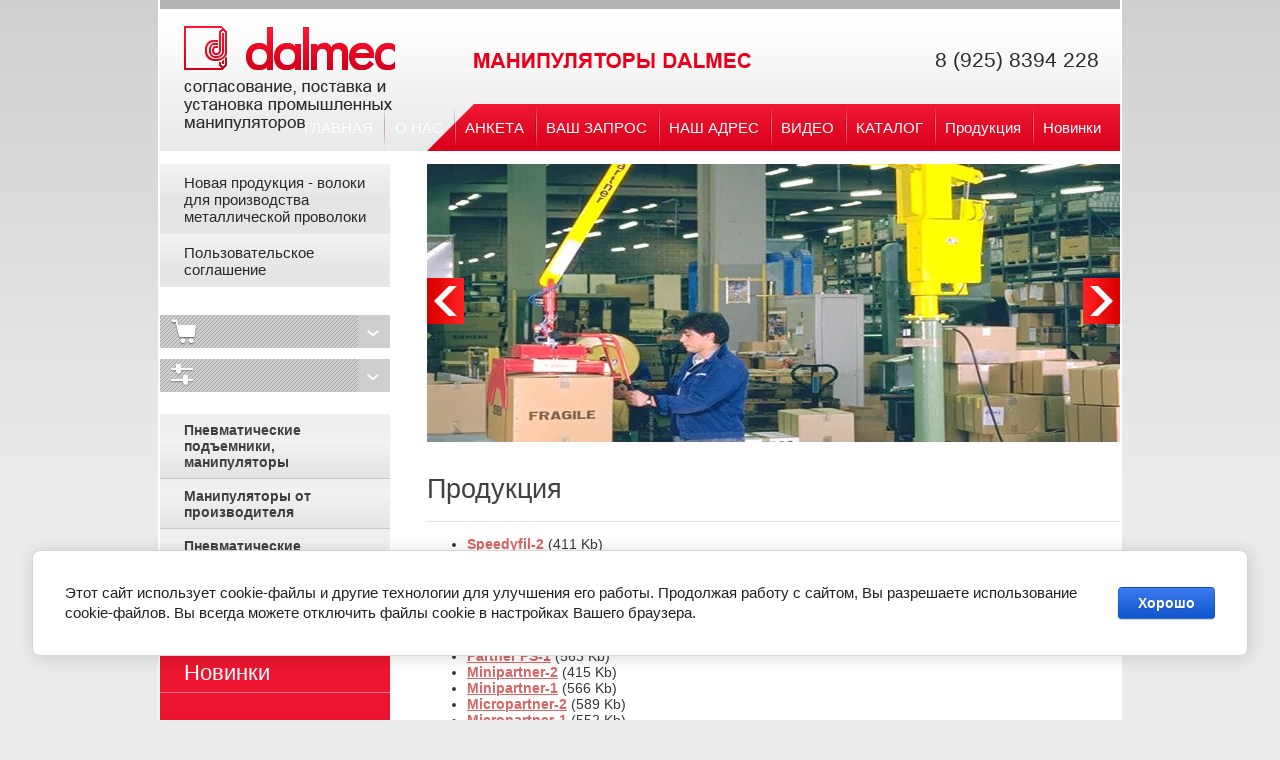

--- FILE ---
content_type: text/html; charset=utf-8
request_url: http://dalmec-rus.ru/catalog
body_size: 7944
content:
<!doctype html>
<!--[if lt IE 7]> <html class="no-js lt-ie9 lt-ie8 lt-ie7" lang="en"> <![endif]-->
<!--[if IE 7]>    <html class="no-js lt-ie9 lt-ie8" lang="en"> <![endif]-->
<!--[if IE 8]>    <html class="no-js lt-ie9" lang="en"> <![endif]-->
<!--[if gt IE 8]><!--> 
<html class="no-js" lang="en"> <!--<![endif]-->
<head>
<meta name="robots" content="all"/>
<meta http-equiv="Content-Type" content="text/html; charset=UTF-8" />
<meta name="description" content="Продукция - Компания Dalmec" />
<meta name="keywords" content="Продукция - Компания Dalmec" />
<meta name="SKYPE_TOOLBAR" content="SKYPE_TOOLBAR_PARSER_COMPATIBLE" />
<meta name='wmail-verification' content='c4feed5fe2591000' />
<title>Продукция - Компания Dalmec</title>
<link href="/t/v75/images/styles.css" rel="stylesheet" type="text/css" />
<link href="/t/v75/images/styles_articles_tpl.css" rel="stylesheet" type="text/css" />
<script src="/t/v75/images/modernizr-2.5.3.min.js"></script>

            <!-- 46b9544ffa2e5e73c3c971fe2ede35a5 -->
            <script src='/shared/s3/js/lang/ru.js'></script>
            <script src='/shared/s3/js/common.min.js'></script>
        <link rel='stylesheet' type='text/css' href='/shared/s3/css/calendar.css' /><link rel='stylesheet' type='text/css' href='/shared/highslide-4.1.13/highslide.min.css'/>
<script type='text/javascript' src='/shared/highslide-4.1.13/highslide.packed.js'></script>
<script type='text/javascript'>
hs.graphicsDir = '/shared/highslide-4.1.13/graphics/';
hs.outlineType = null;
hs.showCredits = false;
hs.lang={cssDirection:'ltr',loadingText:'Загрузка...',loadingTitle:'Кликните чтобы отменить',focusTitle:'Нажмите чтобы перенести вперёд',fullExpandTitle:'Увеличить',fullExpandText:'Полноэкранный',previousText:'Предыдущий',previousTitle:'Назад (стрелка влево)',nextText:'Далее',nextTitle:'Далее (стрелка вправо)',moveTitle:'Передвинуть',moveText:'Передвинуть',closeText:'Закрыть',closeTitle:'Закрыть (Esc)',resizeTitle:'Восстановить размер',playText:'Слайд-шоу',playTitle:'Слайд-шоу (пробел)',pauseText:'Пауза',pauseTitle:'Приостановить слайд-шоу (пробел)',number:'Изображение %1/%2',restoreTitle:'Нажмите чтобы посмотреть картинку, используйте мышь для перетаскивания. Используйте клавиши вперёд и назад'};</script>

<!--s3_require-->
<link rel="stylesheet" href="/g/basestyle/1.0.0/user/user.css" type="text/css"/>
<link rel="stylesheet" href="/g/basestyle/1.0.1/cookie.message/cookie.message.css" type="text/css"/>
<link rel="stylesheet" href="/g/basestyle/1.0.0/user/user.blue.css" type="text/css"/>
<script type="text/javascript" src="/g/basestyle/1.0.0/user/user.js"></script>
<link rel="stylesheet" href="/g/basestyle/1.0.1/cookie.message/cookie.message.blue.css" type="text/css"/>
<script type="text/javascript" src="/g/basestyle/1.0.1/cookie.message/cookie.message.js" async></script>
<!--/s3_require-->


<link href="/g/shop2/shop2.css" rel="stylesheet" type="text/css" />
<link href="/g/shop2/comments/comments.less.css" rel="stylesheet" type="text/css" />
<link rel="stylesheet" type="text/css" href="/g/shop2/elements.less.css">

	<script type="text/javascript" src="/g/jquery/jquery-1.7.2.min.js" charset="utf-8"></script>


<script type="text/javascript" src="/g/shop2/shop2.packed.js"></script>
<script type="text/javascript" src="/g/printme.js" charset="utf-8"></script>
<script type="text/javascript" src="/g/no_cookies.js" charset="utf-8"></script>
<script type="text/javascript" src="/g/shop2v2/default/js/baron.min.js"></script>
<script type="text/javascript" src="/g/shop2/shop2custom.js" charset="utf-8"></script>
<script type="text/javascript" src="/g/shop2/disable.params.shop2.js" charset="utf-8"></script>
<script type="text/javascript">
	shopClient.uri = '/internet-magazin';
	shopClient.mode = '';
        	shop2.apiHash = {"getSearchMatches":"89efa06574481bfa5a994b354e34ec55","getFolderCustomFields":"f443ac19910fa4b4af52f402bb485804","getProductListItem":"8a8f9419c22ae99d95db1a05961f4194","cartAddItem":"77ea1e54960510010d24efc465837233","cartRemoveItem":"9db94b247ea87b155831d6b02e6dfe8a","cartUpdate":"c0350cf0cb8b81c44e46e1da4ab9a9c0","cartRemoveCoupon":"67e5925fd9706d19a381593a0a8e0b4d","cartAddCoupon":"4ec63abae47c6fc045b0e3b30f66dffa","deliveryCalc":"8c5355250c04ec46baf4459d98e2ad2f","printOrder":"32e8463fe6dacfedd6e937193cd2ba2a","cancelOrder":"c38fe8fc35c395788afaddd693fbe048","cancelOrderNotify":"439a7f3ac6e2270d6059f6c22778298d","repeatOrder":"2051fac375df26cc7f8fd3adc6d9c6ae","paymentMethods":"a9b076a19e50ea56bed429f13d8a87ef","compare":"c1cf48648743d40ddd96ef6ec5ed0467","getPromoProducts":"a8fbf00923b821d985df162bba979ecb"};
</script><link href="/t/v75/images/styles_shop2.css" rel="stylesheet" type="text/css" />
<script type="text/javascript" src="/t/v75/images/jquery.cycle.all.min.js"></script>

<script type="text/javascript">
$(function(){
  $('#scrollup').cycle({
    fx: 'scrollHorz', 
        speed: 1000, 
        timeout: 8000,
        prev: '.arr_left',
        next: '.arr_right',
        pager: '#nav',
        pagerAnchorBuilder: function(idx, slide) { 
              return '#nav li:eq(' + idx + ') a';
    }
  });
});
</script>

</head>
<body>
<div class="site-wrapper">
    <header class="site-header">
        <div class="site-logo"><a href="http://dalmec-rus.ru"><img src="/t/v75/images/site-logo.png" alt=""></a></div>
        <div class="site-slogan"><img src="/t/v75/images/site-slogan.png" alt=""></div>
        <div class="site-slogan2"><img src="/t/v75/images/site-slogan2.png" alt=""></div>
        <div class="phone"><p>8 (925) 8394 228</p></div>
                <nav>
                 <!-- R.K. -->
<script type="text/javascript" src="/t/v75/images/popup.menu.js"></script>

<script type="text/javascript">
$(function() {
	$('#tmenu').popUpMenu({
		direction: 'bottom'
	});

})
</script>

<ul id="tmenu">
            <li><a href="/glavnaya" >ГЛАВНАЯ</a>
                                </li>
                                <li><a href="/about" >О НАС</a>
                                </li>
                                <li><a href="/news" >АНКЕТА</a>
                                </li>
                                <li><a href="/mailus" >ВАШ ЗАПРОС</a>
                                </li>
                                <li><a href="/address" >НАШ АДРЕС</a>
                                </li>
                                <li><a href="/sitemap" >ВИДЕО</a>
                                </li>
                                <li><a href="/magazin-2" >КАТАЛОГ</a>
                                </li>
                                <li><a href="/catalog" >Продукция</a>
                                </li>
                                <li><a href="/board" >Новинки</a>
                                <ul>
                    <li><a href="/novaya-model-partner-pe" >Новая модель Partner PE</a>
         </li></ul>
                 </li></ul>
           
    </header> 
    <div class="mainclear">
        <div class="maincontent">
            <div class="bodycontent">
            	<div class="content-pic">
            		<div class="slider">
			        <div id="scrollup">
			        			          <div class="slides" style="background: url(/d/slide-pic1.jpg) 50% 0 no-repeat; display: block;"></div>
			        			          <div class="slides" style="background: url(/d/slide-pic2.jpg) 50% 0 no-repeat;"></div>
			        			          <div class="slides" style="background: url(/d/slide-pic3.jpg) 50% 0 no-repeat;"></div>
			        			          <div class="slides" style="background: url(/d/slide-pic4.jpg) 50% 0 no-repeat;"></div>
			        			          <div class="slides" style="background: url(/d/slide-pic5.jpg) 50% 0 no-repeat;"></div>
			        			        </div>
			
			        <span class="arr_left"></span>
			        <span class="arr_right"></span>
			
			</div>
            	</div>
                <h1>Продукция</h1>
<ul>
			<li>
			<a href="/f/speedyfil-2.jpg"><b>Speedyfil-2</b></a> (411 Kb)
		</li>
			<li>
			<a href="/f/speedyfil-1.jpg"><b>Speedyfil-1</b></a> (509 Kb)
		</li>
			<li>
			<a href="/f/posivel-2.jpg"><b>Posivel-2</b></a> (422 Kb)
		</li>
			<li>
			<a href="/f/posivel-1.jpg"><b>Posivel-1</b></a> (550 Kb)
		</li>
			<li>
			<a href="/f/posifil-2.jpg"><b>Posifil-2</b></a> (456 Kb)
		</li>
			<li>
			<a href="/f/posifil-1.jpg"><b>Posifil-1</b></a> (514 Kb)
		</li>
			<li>
			<a href="/f/partner-ps-2.jpg"><b>Partner PS-2</b></a> (540 Kb)
		</li>
			<li>
			<a href="/f/partner-ps-1.jpg"><b>Partner PS-1</b></a> (563 Kb)
		</li>
			<li>
			<a href="/f/minipartner-2.jpg"><b>Minipartner-2</b></a> (415 Kb)
		</li>
			<li>
			<a href="/f/minipartner-1.jpg"><b>Minipartner-1</b></a> (566 Kb)
		</li>
			<li>
			<a href="/f/micropartner-2.jpg"><b>Micropartner-2</b></a> (589 Kb)
		</li>
			<li>
			<a href="/f/micropartner-1.jpg"><b>Micropartner-1</b></a> (552 Kb)
		</li>
			<li>
			<a href="/f/maxipartner-2.jpg"><b>Maxipartner-2</b></a> (606 Kb)
		</li>
			<li>
			<a href="/f/maxipartner-1.jpg"><b>Maxipartner-1</b></a> (558 Kb)
		</li>
			<li>
			<a href="/f/partner-equo-lq.pdf"><b>Partner Equo LQ</b></a> (931 Kb)
		</li>
			<li>
			<a href="/f/partner-equo-dalfil.pdf"><b>Partner Equo Dalfil</b></a> (1605 Kb)
		</li>
			<li>
			<a href="/f/img-20240210-wa0025.jpg"><b>Волоки St. Moritz для производства металлической проволоки</b></a> (53 Kb)
		</li>
			<li>
			<a href="/f/img-20240210-wa0024.jpg"><b>IMG-20240210-WA0024</b></a> (22 Kb)
		</li>
			<li>
			<a href="/f/img-20240210-wa0023.jpg"><b>IMG-20240210-WA0023</b></a> (23 Kb)
		</li>
			<li>
			<a href="/f/img-20240210-wa0022.jpg"><b>IMG-20240210-WA0022</b></a> (26 Kb)
		</li>
			<li>
			<a href="/f/img-20240210-wa0021.jpg"><b>IMG-20240210-WA0021</b></a> (23 Kb)
		</li>
			<li>
			<a href="/f/img-20240210-wa0020.jpg"><b>IMG-20240210-WA0020</b></a> (20 Kb)
		</li>
			<li>
			<a href="/f/img-20240210-wa0019.jpg"><b>IMG-20240210-WA0019</b></a> (21 Kb)
		</li>
			<li>
			<a href="/f/img-20240210-wa0018.jpg"><b>IMG-20240210-WA0018</b></a> (24 Kb)
		</li>
	</ul>

<div class="clear"></div>
       </div>
    </div>
    <aside class="aside-left">
  		                    <nav>
                    	<ul class="menu-left">
                                                                                                            <li><a href="/novaya-produkciya-voloki-dlya-proizvodstva-metallicheskoj-provoloki" >Новая продукция - волоки для производства металлической проволоки</a>
                                                                                                                                                                                </li>
                                                                                                                                                        <li><a href="/"  target="_blank" >Пользовательское соглашение</a>
                                                                                                         </li></ul>
                                             </nav>
                    
       <div id="shop2-cart-preview">
	<div class="shop-cart">
		<div class="shop-cart-title">Моя корзина</div>
		<div class="shop-cart-in">
			<div class="shop-cart-full">
				<p class="shop-cart-amount">
					<strong>Товаров: </strong><span id="cart_total_amount">0</span>
				</p>
				<p class="shop-cart-sum">
					<strong>На сумму: </strong><span id="cart_total">0.00</span>&nbsp;руб.
				</p>
								<div class="shop-cart-button">
					<a href="/internet-magazin/cart" class="shop-cart-order">Оформить заказ &raquo;</a>
				</div>
			</div>
			<div class="shop-cart-empty" style="display:none;">Ваша корзина пуста</div>
		</div>
	</div>
</div>       <div class="shop-search-title">Поиск</div>
	  <div class="shop-search-wrap">

	<form method="get" name="shop2_search"
		action="/internet-magazin/search" enctype="multipart/form-data">
		<input type="hidden" name="sort_by" value=""/>
		
		<div class="row">
			Цена:<br /> 
			<span>от:</span> <input class="small" type="text" name="s[price][min]" value="" /> <span>до:</span> <input class="small" type="text" name="s[price][max]" value="" />
		</div>
		
		<div class="row">
			Название:<br />  <input type="text" name="s[name]" value="" maxlength="100" size="16" />
		</div>
		
		<div class="row">
			Артикул:<br />
			<input type="text" name="s[article]" value="" maxlength="100" size="16" />
		</div>
		
		<div class="row">
			Текст:<br /> 
			<input type="text" name="search_text" value="" maxlength="100" size="16" />
		</div>
	
		<div class="row">Выберите категорию:<br /><select id="s[folder_id]" name="s[folder_id]" onchange="shopClient.Search.getFolderParams(this, 'f443ac19910fa4b4af52f402bb485804', 534948)"><option value="" >Все</option><option value="12191021" > Пневматические подъемники, манипуляторы</option><option value="12192821" > Манипуляторы от производителя</option><option value="12193621" > Пневматические балансиры</option><option value="12194221" > Манипуляторы для перемещения грузов</option></select></div><div id="shop2_search_custom_fields"></div>
		
		<div class="row">Производитель:<br /><select name="s[vendor_id]"><option value="">Все</option><option value="93021" >Acer</option><option value="93221" >Apple</option><option value="93421" >Dell</option><option value="93621" >Dunlop</option><option value="93821" >Gislaved</option><option value="94021" >hidden</option><option value="94221" >HTC</option><option value="94421" >Logitech</option><option value="94621" >new</option><option value="94821" >Nokia</option><option value="95021" >preorder</option><option value="95221" >Samsung</option><option value="95421" >spec</option><option value="95621" >test_1</option><option value="95821" >Tetra</option><option value="96021" >Transcend</option><option value="96221" >typ+c</option><option value="96421" >typical</option><option value="96621" >wheel</option><option value="96821" >Бытовые полезности</option><option value="97021" >Дарвил. Мебель малайзии</option><option value="97221" >Другая мебель</option></select></div>	
		<div class="row">
			Новинка:<br /> 
			<select name="s[new]">
				<option value="">Все</option>
				<option value="0">нет</option>
				<option value="1">да</option>
			</select>
		</div>
		
		<div class="row">
			Спецпредложение:<br />
			<select name="s[special]">
				<option value="">Все</option>
				<option value="0">нет</option>
				<option value="1">да</option>
			</select>
		</div>
	
		<div class="row">
			Результатов на странице:<br />
			<select name="s[products_per_page]">
																		<option value="5">5</option>
														<option value="20">20</option>
														<option value="35">35</option>
														<option value="50">50</option>
														<option value="65">65</option>
														<option value="80">80</option>
														<option value="95">95</option>
							</select>
		</div>

		<div class="submit"><input type="submit" value="Найти" /></div>
	<re-captcha data-captcha="recaptcha"
     data-name="captcha"
     data-sitekey="6LcYvrMcAAAAAKyGWWuW4bP1De41Cn7t3mIjHyNN"
     data-lang="ru"
     data-rsize="invisible"
     data-type="image"
     data-theme="light"></re-captcha></form>
</div>
                             <nav>
                        <ul class="shop-folders">
                                                                                                                                                                <li><a href="/internet-magazin/folder/telefony">Пневматические подъемники, манипуляторы</a>
                                                                                                                                                                                </li>
                                                                                                                                                        <li><a href="/internet-magazin/folder/mebel">Манипуляторы от производителя</a>
                                                                                                                                                                                </li>
                                                                                                                                                        <li><a href="/internet-magazin/folder/avtotovary">Пневматические балансиры</a>
                                                                                                                                                                                </li>
                                                                                                                                                        <li><a href="/internet-magazin/folder/bytovaya-tehnika">Манипуляторы для перемещения грузов</a>
                                                                                                         </li></ul>
                                             </nav>
                   
                <article class="bg-article">
            <div class="lblock-tit">Новинки</div> 
            <div class="lblock-note"><p align="left">Новая модель серии Partner - "MEGAPARTNER" с г/п до 1500 кг и радиусом работы до 5 метров! <br /><br />PARTNER EQUO - PE</p>
<p align="left">- на стойкe PEC</p>
<p align="left">- в подвесном передвижном исполнении PES</p>
<p align="left">- в подвесном непередвижном исполнении PEF</p>
<p align="left">Пневматический манипулятор PARTNER EQUO, оборудованный специальными приспособлениями, отвечает требованию к перемещению разного вида грузов со смещенной осью перемещения в любом направлении в пространстве в состоянии невесомости, позволяя оператору работать без усталости в условиях максимальной безопасности.</p></div>
        </article>
                                <div class="informers"><object height="127" width="127" codebase="http://download.macromedia.com/pub/shockwave/cabs/flash/swflash.cab#version=6,0,40,0" classid="clsid:d27cdb6e-ae6d-11cf-96b8-444553540000">
<param name="wmode" value="transparent" />
<param name="src" value="http://flashbase.oml.ru/f/clock_10.swf" /><embed height="127" width="127" src="http://flashbase.oml.ru/f/clock_10.swf" wmode="transparent" type="application/x-shockwave-flash"></embed>
</object>

<p>

<a href="http://clck.yandex.ru/redir/dtype=stred/pid=7/cid=1228/*http://pogoda.yandex.ru/moscow"><img src="http://info.weather.yandex.net/moscow/1_white.ru.png" border="0" alt=""/><img width="1" height="1" src="http://clck.yandex.ru/click/dtype=stred/pid=7/cid=1227/*http://img.yandex.ru/i/pix.gif" alt="" border="0"/></a></div>
        </aside>
</div>
<div class="clear-footer"></div>
</div>
<footer class="site-footer">
        <ul class="menu-bottom">
        <li><a href="/glavnaya" >ГЛАВНАЯ</a></li><li><a href="/about" >О НАС</a></li><li><a href="/news" >АНКЕТА</a></li><li><a href="/mailus" >ВАШ ЗАПРОС</a></li><li><a href="/address" >НАШ АДРЕС</a></li><li><a href="/sitemap" >ВИДЕО</a></li><li><a href="/magazin-2" >КАТАЛОГ</a></li><li><a href="/catalog" >Продукция</a></li><li><a href="/board" >Новинки</a></li>    </ul>
       
    <div class="site-name-bottom">&copy; 2013 - 2026 ООО "ДАЛМЕК-РУС"</div>
    <div class="site-copyright"><span style='font-size:14px;' class='copyright'><!--noindex-->Компания Мегагрупп: <span style="text-decoration:underline; cursor: pointer;" onclick="javascript:window.open('https://megagr'+'oup.ru/base_shop?utm_referrer='+location.hostname)" class="copyright">разработка интернет-магазинов</span><!--/noindex--></span></div>
    <div class="site-counters"><!--LiveInternet counter--><script type="text/javascript"><!--
document.write("<a href='http://www.liveinternet.ru/click' "+
"target=_blank><img src='//counter.yadro.ru/hit?t13.5;r"+
escape(document.referrer)+((typeof(screen)=="undefined")?"":
";s"+screen.width+"*"+screen.height+"*"+(screen.colorDepth?
screen.colorDepth:screen.pixelDepth))+";u"+escape(document.URL)+
";"+Math.random()+
"' alt='' title='LiveInternet: показано число просмотров за 24"+
" часа, посетителей за 24 часа и за сегодня' "+
"border='0' width='88' height='31'><\/a>")
//--></script><!--/LiveInternet-->

<!-- Rating@Mail.ru counter -->
<script type="text/javascript">//<![CDATA[
(function(w,n,d,r,s){d.write('<a href="http://top.mail.ru/jump?from=2313161">'+
'<img src="http://db.c4.b3.a2.top.mail.ru/counter?id=2313161;t=48;js=13'+
((r=d.referrer)?';r='+escape(r):'')+((s=w.screen)?';s='+s.width+'*'+s.height:'')+';_='+Math.random()+
'" style="border:0;" height="31" width="88" alt="Рейтинг@Mail.ru" /><\/a>');})(window,navigator,document);//]]>
</script><noscript><a href="http://top.mail.ru/jump?from=2313161">
<img src="http://db.c4.b3.a2.top.mail.ru/counter?id=2313161;t=48;js=na"
style="border:0;" height="31" width="88" alt="Рейтинг@Mail.ru" /></a></noscript>
<!-- //Rating@Mail.ru counter -->

<script type="text/javascript" src="//cp.onicon.ru/loader/6636298fb887ee59188b4570.js"></script>
<!--__INFO2026-01-24 01:57:43INFO__-->
</div>
</footer>
<!-- K.Y. -->

<!-- assets.bottom -->
<!-- </noscript></script></style> -->
<script src="/my/s3/js/site.min.js?1769082895" ></script>
<script src="/my/s3/js/site/defender.min.js?1769082895" ></script>
<script >/*<![CDATA[*/
var megacounter_key="c316b4c139e7fcffbce7b3ae690ee21a";
(function(d){
    var s = d.createElement("script");
    s.src = "//counter.megagroup.ru/loader.js?"+new Date().getTime();
    s.async = true;
    d.getElementsByTagName("head")[0].appendChild(s);
})(document);
/*]]>*/</script>


					<!--noindex-->
		<div id="s3-cookie-message" class="s3-cookie-message-wrap">
			<div class="s3-cookie-message">
				<div class="s3-cookie-message__text">
					Этот сайт использует cookie-файлы и другие технологии для улучшения его работы. Продолжая работу с сайтом, Вы разрешаете использование cookie-файлов. Вы всегда можете отключить файлы cookie в настройках Вашего браузера.
				</div>
				<div class="s3-cookie-message__btn">
					<div id="s3-cookie-message__btn" class="g-button">
						Хорошо
					</div>
				</div>
			</div>
		</div>
		<!--/noindex-->
	
<script >/*<![CDATA[*/
$ite.start({"sid":533453,"vid":534948,"aid":583849,"stid":4,"cp":21,"active":true,"domain":"dalmec-rus.ru","lang":"ru","trusted":false,"debug":false,"captcha":3});
/*]]>*/</script>
<!-- /assets.bottom -->
</body>
</html>

--- FILE ---
content_type: text/css
request_url: http://dalmec-rus.ru/t/v75/images/styles.css
body_size: 4325
content:
@charset "utf-8";
/* CSS Document */
							
article, aside, details, figcaption, figure, footer, header, hgroup, nav, section { display: block; }
audio, canvas, video 															  { display: inline-block; }
.lt-ie8 audio, .lt-ie8 canvas, .lt-ie8 video									  { display:inline; min-height:0}
audio:not([controls]) 															  { display: none; }
[hidden] 																		  { display: none; }

html, body, div, span, h1, h2, h3, h4, h5, h6, p, em, strong, sub, sup, b, u, i, ol, ul, li, form, label, tfoot, article, aside, canvas, details, figcaption, figure, footer, header, hgroup, menu, nav, section, summary, time, mark, audio, video {
			margin: 0;
			padding: 0;
			border: 0;
			outline: 0;
			background: transparent;
			font-size: 100%;
}

img { padding: 0; border: 0; outline: 0; background: transparent; font-size: 100%}

html 						{ font-size: 100%; overflow-y: scroll; }
html, button, input, select, textarea { font-family: sans-serif; color: #222; }
body 						{ margin: 0; line-height: 1.25; text-align:left; color:#373838; font:normal 14px Arial, Helvetica, sans-serif; background:#ebebeb url(top-repeat.gif) left top repeat-x;}

a 							{ color: #d96666;  margin: 0; padding: 0; font-size: 100%; background: transparent; text-decoration:underline; outline-style:none;}
a:hover 					{ color: #d96666; text-decoration:none }
a:hover, a:active 			{ outline: 0;}
hr 							{ display: block; height: 1px; border: 0; border-top: 1px solid #373838; margin: 1em 0; padding: 0; }
abbr[title] 				{ border-bottom: 1px dotted; }
b, strong 					{ font-weight: bold; }
dfn 						{ font-style: italic; }
ins							{ background: #ff9; color: #000; text-decoration: none; }
mark 						{ background: #ff0; color: #000; font-style: italic; font-weight: bold; }
pre, code, kbd, samp 		{ font-family: monospace, serif; font-size: 1em; }
pre 						{ white-space: pre; white-space: pre-wrap;}

q 							{ quotes: none; }
q:before, q:after 			{ content: ""; content: none; }
small 						{ font-size: 85%; }
sub, sup 					{ font-size: 75%; line-height: 0; position: relative; vertical-align: baseline; }
sup 						{ top: -0.5em; }
sub 						{ bottom: -0.25em; }

p, pre, blockquote, dl      { margin: 1em 0;}

ul, ol						{ margin: 1em 0; padding: 0 0 0 40px; }
dd 							{ margin: 0 0 0 40px; }
nav ul, nav ol				{ list-style: none; list-style-image: none; margin: 0; padding: 0; }

img 						{ vertical-align: middle; }
svg:not(:root) 				{ overflow: hidden; }
figure 						{ margin: 0; }

form						{ margin: 0; }

label 						{ cursor: pointer; }
legend						{ border: 0; padding: 0; white-space: normal; }
.lt-ie8 legend 				{ margin-left:7px}
button, input, select, textarea { font-size: 100%; margin: 0; vertical-align: baseline; }
.lt-ie8 button, input, select, textarea{ vertical-align: middle;} 
button, input { line-height: normal; }
button, input[type="button"], input[type="reset"], input[type="submit"] { cursor: pointer; }
.lt-ie8 button, input[type="button"], input[type="reset"], input[type="submit"]{ overflow:visible;}
button[disabled], input[disabled] { cursor: default; }
input[type="checkbox"], input[type="radio"] { box-sizing: border-box; padding: 0;}
.lt-ie8 input[type="checkbox"], input[type="radio"] { width: 13px; height: 13px;}
textarea { overflow: auto; vertical-align: top; resize: vertical; }

h1 { color:#414141; font:normal 27px Arial, Helvetica, sans-serif; margin:0 0 10px 0; padding:32px 0 16px; border-bottom:1px solid #e3e4e4;}
h2,h3,h4,h5,h6 { font-family:Arial, Helvetica, sans-serif; color:#414141; font-weight:normal; font-style:normal;}
h2 { font-size: 24px; margin: 12px 0;}
h3 { font-size: 22px; margin: 12px 0;}
h4 { font-size: 20px; margin: 12px 0;}
h5 { font-size: 18px; margin: 12px 0;}
h6 { font-size: 16px; margin: 12px 0;}

html, body { margin:0; padding:0; position:relative; height:100%; min-width:980px;}

a img { border-color:#000;}
.thumb { color:#000;}
.YMaps { color:#000;}



/* -------------MAIN------------------*/
.site-wrapper {
	height:auto !important;
	height:100%;
	min-height:100%;
	width:964px;
	margin:0 auto -145px;
	background:url(bg-content.gif) center top repeat-y;
}


.clear-footer { clear:both; height:145px;}
.clear { clear:both; font-size:0; line-height:0;}



/*------------SITE-HEADER-------------*/
.site-header{
	height:151px;
	position:relative;
	background:url(header-pic.gif) center top no-repeat;
}
.site-header p { margin:0;}
.site-header a img { border:none;}


.site-logo { position:absolute; top:26px; left:26px;}
.site-slogan { position:absolute; top:83px; left:26px; }
.site-slogan2 { position:absolute; top:51px; left:316px;}


.phone {
	width:264px; height:48px;
	position:absolute; top:48px; right:23px;
	text-align:right;
	overflow:hidden;
	color:#2c2c2c;
	font:normal 21px Arial, Helvetica, sans-serif;
}
.phone a { color:#2c2c2c; text-decoration:underline;}
.phone a:hover { color:#2c2c2c; text-decoration:none;}


.menu-top {margin:0; padding:104px 10px 0 0; float:right;  list-style:none; font:normal 15px Lobster, Arial, Helvetica, sans-serif;}
.menu-top li { float:left; background:url(tmenu-li.png) left top no-repeat;  padding:14px 11px;}
.menu-top li:first-child { background:none;}
.menu-top li a { display:block; color:#ffffff; text-decoration:none;  cursor:pointer;}
.menu-top li a:hover { color:#ffffff; text-decoration: underline; }




/* CONTENT
-------------------------------*/
.mainclear { 
	height:1%; 
	width:100%; 
	position:relative;
}
.mainclear:after { 
	content:"."; 
	display:block; 
	clear:both; 
	height:0; 
	visibility:hidden;
}
.maincontent { 
	width:100%; 
	float:left; 
	overflow:hidden;
}
.bodycontent { 
	margin:0 0 0 232px; 
	padding:13px 2px 35px 37px; 
	min-height:0;
}

.content-pic { width:693px; height:278px; background:url(content-pic.png) left top no-repeat;}

/* LEFT COLUM
--------------------------------------------*/
.aside-left {
	padding-top:13px;
	padding-left:2px;
	width:230px;
	float:left; 
	margin-left:-100%;
	position:relative;
	padding-bottom:30px;
}


.menu-left { margin:0 0 14px; padding:0; list-style:none; width:230px; font:normal 15px Arial, Helvetica, sans-serif;}
.menu-left > li { padding:0; font-size:0; line-height:0;}
.menu-left > li > a { display:block; color:#2a2828; text-decoration:none; padding:10px 10px 9px 24px; font-size:15px; line-height:normal; background:#e5e5e5 url(lmenu-l1a.gif) left top no-repeat;}
.menu-left > li > a:hover { color:#2a2828; text-decoration:underline; background:#e6e6e6 url(lmenu-l1h.gif) left top no-repeat;}

.menu-left ul { margin:0; padding:6px 20px 6px 39px; list-style:none; background-color:#c0c0c0;}
.menu-left ul li a { display:block; color:#ffffff; text-decoration: none; font-size:14px; line-height:normal;      padding:6px 0 6px 0;}
.menu-left ul li a:hover { color:#ffffff; text-decoration: underline;}

.menu-left ul ul { padding:0 0 0 39px;}





.shop-folders { margin:20px 0 25px 0; padding:0; list-style:none; width:230px; font:bold 14px Arial, Helvetica, sans-serif;}
.shop-folders > li { padding:2px 0 0 0; font-size:0; line-height:0; background:url(lkategor-line.gif) left top no-repeat;}
.shop-folders > li:first-child { background:none;}
.shop-folders > li > a { display:block; color:#404040; text-decoration:none; padding:8px 10px 8px 24px; font-size:14px; line-height:normal; background: #EFEFF0 url(lmenu-l1a.gif) left bottom no-repeat;}
.shop-folders > li > a:hover { color:#404040; text-decoration:none; background:#e6e6e6 url(lmenu-l1h.gif) left top no-repeat;}

.shop-folders ul { margin:0; padding:0; list-style:none;}
.shop-folders ul li { background:url(lkategor-line.gif) left top no-repeat; font:normal 13px Arial, Helvetica, sans-serif; background-color:#e4e4e4;}
.shop-folders ul li a { display:block; color:#5f5f5f; text-decoration: none; font-size:13px; padding:7px 0; line-height:normal; margin-left:35px;}
.shop-folders ul li a:hover { color:#5f5f5f; text-decoration: underline;}

.shop-folders ul ul li a { margin-left:70px;}
.shop-folders ul ul ul li a { margin-left:105px;}
.shop-folders ul ul ul ul li a { margin-left:140px;}
.shop-folders ul ul ul ul ul li a { margin-left:175px;}
.shop-folders ul ul ul ul ul ul li a { margin-left:210px;}


.news-name {
	background:url(news-pic.png) left top no-repeat;
	width:214px; height:26px; 
	color:#ffffff; 
	font:normal 20px Arial, Helvetica, sans-serif; 
	padding:5px 0 5px 16px; margin:0;
}

.news-wrap { width:231px; padding:0 0 0 0; margin:0 0 20px 0; }
.bg-news {background:#f0f0f0 url(bg-news.gif) right top repeat-x; border-right:1px solid #d3d3d3;}
.news-wrap a { color:#ea001c; text-decoration:underline;}
.news-wrap a:hover { color:#ea001c; text-decoration:none;}
.news-wrap p { margin:0;}
.news-date {  color:#969696; font: italic 11px Arial, Helvetica, sans-serif; padding:9px 0 0 17px; display:block; }
.news-title { color:#000; font:normal 15px Arial, Helvetica, sans-serif; padding:0 0 5px 17px; margin:0;}
.news-anonce { padding:0 0 13px 17px; font:italic 14px Arial, Helvetica, sans-serif; color:#686868; background:url(news-line.gif) left bottom no-repeat;}
.all-news { background:url(all-news-pic.gif) left top no-repeat; margin-top:-2px; padding:3px 0 0 115px; width:115px; height:21px;}
.all-news a { color:#ffffff; text-decoration: none;}
.all-news a:hover { color:#ffffff; text-decoration: underline;}

.bg-article { background: #d8001a url(bg-article.gif) left top repeat-x; margin-bottom:16px;}
.lblock-tit { background:url(block-line.png) left bottom no-repeat; color:#ffffff; font:normal 22px  Arial, Helvetica, sans-serif; padding:7px 10px 7px 24px;}
.lblock-note { padding:14px 15px 26px 22px; font-size:14px; color:#ffffff;  width:193px;}
.lblock-note a { color:#ffffff; text-decoration:underline;}
.lblock-note a:hover { color:#ffffff; text-decoration:none;}


.site-vote {
	color:#ffffff;
	font:normal 22px Arial, Helvetica, sans-serif;
	padding:10px 13px 0 24px;
	background:#d8001a url(vote-bg.gif) left top repeat-x;
	margin-bottom:11px;
}

.vote-text {
	width:171px;
	color:#ffffff;
	font:normal 13px Arial, Helvetica, sans-serif;
	padding:15px 15px 12px 0;
}
.vote-text a { color:#ffffff; text-decoration:underline;}
.vote-text a:hover { color:#ffffff; text-decoration:none;}

.vote-text input[type=radio] { margin:0 0 4px;}
.vote-but { padding:0; margin:10px 0 0; border:none; cursor:pointer; width:123px; height:22px; background:url(vote-but.png) left top no-repeat;}

.informers {
	width:230px;
	text-align:center;
	color:#7b7b7b;
}

/*------------SITE-FOOTER-------------*/
.site-footer p { margin:0;}

.site-footer {
	margin:0 auto;
	width:964px;
	height:145px;
	background:url(bg-footer.gif) center bottom no-repeat;
	position:relative;
}

.site-counters {
	width:315px; height:58px;
	text-align:center;
	position:absolute; top:81px; left:50%;
	margin-left:-154px;
	color:#444444;
	font-size:13px;
}

.site-copyright {
	width:282px; height:20px;
	color:#444444;
	font:normal 11px Tahoma, Geneva, sans-serif;
	text-align:right;
	position:absolute; top:89px; right:26px;
}
.site-copyright span.copyright { font-size:11px !important;}
.site-copyright a { color:#444444; text-decoration:underline;}
.site-copyright a:hover { color:#444444; text-decoration:none;}

.site-name-bottom {
	width:257px; height:39px;
	position:absolute; top:90px; left:25px;
	color:#444444;
	font:bold 12px Tahoma, Geneva, sans-serif;
}



.menu-bottom { margin:0; float:right; padding:0 10px 0 0; list-style:none; font:normal 14px Arial, Helvetica, sans-serif;}
.menu-bottom li { float:left; padding:16px 14px 14px 14px; background:url(bmenu-li.gif) left top no-repeat;}
.menu-bottom li:first-child { background:none;}
.menu-bottom li a { color:#626262; text-decoration: none;}
.menu-bottom li a:hover { color:#626262; text-decoration:underline;}



/* tables */

table.table0 { border-collapse:collapse;}
table.table0 td { padding:5px; border: none}


table.table1 { border-collapse:collapse;}
table.table1 tr:hover {background: #f0f0f0;}
table.table1 td { padding:5px; border: 1px solid #05425a;}


table.table2 { border-collapse:collapse;}
table.table2 tr:hover {background: #f0f0f0;}
table.table2 td { padding:5px; border: 1px solid #05425a;}
table.table2 th { padding:8px 5px; border: 1px solid #05425a; background-color:#ed1530; color:#fff; text-align:left;}

/* gallery */

table.gallery {border-spacing:10px; border-collapse:separate;}
table.gallery td {background-color:#f0f0f0; text-align:center; padding:15px;}
table.gallery td img {}

/* K.Y. */

/* R.K. */

#tmenu, #tmenu ul, #tmenu li {margin:0; padding:0; list-style:none; font-size:0px; line-height:0px;}

#tmenu {margin:0; padding:104px 10px 0 0; float:right;  list-style:none}

#tmenu ul {display:none; position:absolute; width:200px; background:#ef1631; border-top:1px solid #ee6e7b; border-left:1px solid #ee6e7b; border-right:1px solid #ee6e7b; margin:0 0 0 1px; z-index:1000;}

#tmenu ul ul {margin:-1px 0 0 2px;}

#tmenu > li {float:left; background:url(tmenu-li.png) left top no-repeat;  padding:0 11px}
#tmenu > li:first-child { background:none;}
#tmenu li li {display:block; padding:0; margin:0; text-align:left; border-bottom:1px solid #ee6e7b}

#tmenu > li a {display:block; color:#ffffff; text-decoration:none;  cursor:pointer; font:normal 15px/47px Arial, Helvetica, sans-serif;}
#tmenu > li a:hover, #tmenu > li a.over {color:#ffffff; text-decoration: underline;}

#tmenu li li a, #tmenu li li a:hover {display:block; margin:0; color:#fff; font-size:13px; line-height:normal; padding:5px 6px; text-decoration:none;}
#tmenu li li a:hover,#tmenu li li a.over {background:#d9001b; color:#fff; ; text-decoration:none;}


div.slider { height:693px; margin: 0; position: relative; height:278px; }
span.arr_left { position: absolute; top: 114px; left: 0; background: url(arr-left.jpg) 0 0 no-repeat; width: 37px; height: 46px; z-index: 50; cursor: pointer; }
span.arr_right { position: absolute; top: 114px; right: 0; background: url(arr-right.jpg) 0 0 no-repeat; width: 37px; height: 46px; z-index: 50; cursor: pointer; }


#scrollup {	width: 693px; height: 278px; }
.slides {	display: none; width: 693px; height: 278px; }

--- FILE ---
content_type: text/css
request_url: http://dalmec-rus.ru/t/v75/images/styles_shop2.css
body_size: 376
content:
div.shop-cart { padding:14px 0 0 0; margin:0; width:230px;}
div.cart-opened div.shop-cart-title { background:url(shop_cart_tit.png) left -72px no-repeat; width:181px; font-size:0; line-height:0;}
div.shop-cart-title {background:url(shop_cart_tit.png) left top no-repeat; width:181px; font-size:0; line-height:0;}
div.cart-added.cart-opened div.shop-cart-title { background:url(shop_cart_tit.png) left -107px no-repeat; width:181px; font-size:0; line-height:0;}
div.cart-added div.shop-cart-title { background:url(shop_cart_tit.png) left -36px no-repeat; width:181px;  font-size:0; line-height:0;}
div.cart-added.cart-opened div.shop-cart-in { background-color:#e0001b;}
#shop2-cart #shop2-cart-page th { background-color:#e0001b;}
div.shop-search-title { background:url(shop_search.png) left top no-repeat; font-size:0; line-height:0;}
div.shop-search-title.opened { background:url(shop_search.png) left -36px no-repeat;}
div.shop-search-title { margin:11px 0 20px 0; width:181px;}
div.shop-search-wrap { margin:0 0 0 0; width:172px; padding:0 29px 16px 25px;}
div.shop-search-title { margin:11px 0 0 0;}
div.tpl-product-list-v div.product-item {margin:0 11px 20px 0;}

--- FILE ---
content_type: text/javascript
request_url: http://counter.megagroup.ru/c316b4c139e7fcffbce7b3ae690ee21a.js?r=&s=1280*720*24&u=http%3A%2F%2Fdalmec-rus.ru%2Fcatalog&t=%D0%9F%D1%80%D0%BE%D0%B4%D1%83%D0%BA%D1%86%D0%B8%D1%8F%20-%20%D0%9A%D0%BE%D0%BC%D0%BF%D0%B0%D0%BD%D0%B8%D1%8F%20Dalmec&fv=0,0&en=1&rld=0&fr=0&callback=_sntnl1769282479828&1769282479828
body_size: 198
content:
//:1
_sntnl1769282479828({date:"Sat, 24 Jan 2026 19:21:19 GMT", res:"1"})